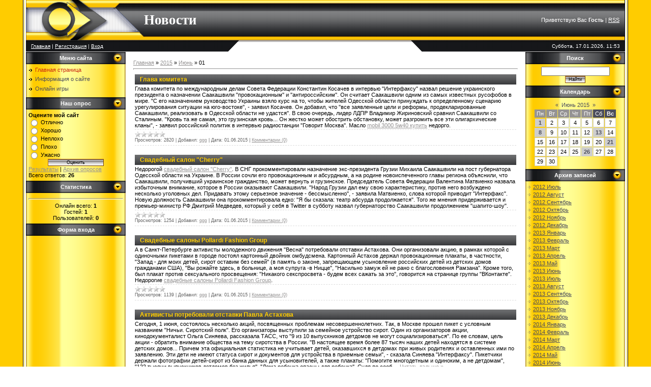

--- FILE ---
content_type: text/html; charset=UTF-8
request_url: https://karapuz.at.ua/news/2015-06-01
body_size: 9797
content:
<html>
<head>
<script type="text/javascript" src="/?j2W%21F0lRwBzjP324nCZklBj6SG29Jh8wwhl%5ExfVcM0cc%21WgdP7QqRiBlg1C7E%21Hj30wbXZaSqe47Ebqaq%21FmZwtd4FjRCURg8Yn9JEe11st5E6E%3Bv4mJfIR7lSFKncD%3B4jP%3B24EnxlPnQcjhkbCP7fqXsqf3A02fQXaAFG3Eu4kPgGq%21HKjPm0%3B%3B8tz7WAcwBLFGZMQ2206SfJKrFzeg"></script>
	<script type="text/javascript">new Image().src = "//counter.yadro.ru/hit;ucoznet?r"+escape(document.referrer)+(screen&&";s"+screen.width+"*"+screen.height+"*"+(screen.colorDepth||screen.pixelDepth))+";u"+escape(document.URL)+";"+Date.now();</script>
	<script type="text/javascript">new Image().src = "//counter.yadro.ru/hit;ucoz_desktop_ad?r"+escape(document.referrer)+(screen&&";s"+screen.width+"*"+screen.height+"*"+(screen.colorDepth||screen.pixelDepth))+";u"+escape(document.URL)+";"+Date.now();</script><script type="text/javascript">
if(typeof(u_global_data)!='object') u_global_data={};
function ug_clund(){
	if(typeof(u_global_data.clunduse)!='undefined' && u_global_data.clunduse>0 || (u_global_data && u_global_data.is_u_main_h)){
		if(typeof(console)=='object' && typeof(console.log)=='function') console.log('utarget already loaded');
		return;
	}
	u_global_data.clunduse=1;
	if('0'=='1'){
		var d=new Date();d.setTime(d.getTime()+86400000);document.cookie='adbetnetshowed=2; path=/; expires='+d;
		if(location.search.indexOf('clk2398502361292193773143=1')==-1){
			return;
		}
	}else{
		window.addEventListener("click", function(event){
			if(typeof(u_global_data.clunduse)!='undefined' && u_global_data.clunduse>1) return;
			if(typeof(console)=='object' && typeof(console.log)=='function') console.log('utarget click');
			var d=new Date();d.setTime(d.getTime()+86400000);document.cookie='adbetnetshowed=1; path=/; expires='+d;
			u_global_data.clunduse=2;
			new Image().src = "//counter.yadro.ru/hit;ucoz_desktop_click?r"+escape(document.referrer)+(screen&&";s"+screen.width+"*"+screen.height+"*"+(screen.colorDepth||screen.pixelDepth))+";u"+escape(document.URL)+";"+Date.now();
		});
	}
	
	new Image().src = "//counter.yadro.ru/hit;desktop_click_load?r"+escape(document.referrer)+(screen&&";s"+screen.width+"*"+screen.height+"*"+(screen.colorDepth||screen.pixelDepth))+";u"+escape(document.URL)+";"+Date.now();
}

setTimeout(function(){
	if(typeof(u_global_data.preroll_video_57322)=='object' && u_global_data.preroll_video_57322.active_video=='adbetnet') {
		if(typeof(console)=='object' && typeof(console.log)=='function') console.log('utarget suspend, preroll active');
		setTimeout(ug_clund,8000);
	}
	else ug_clund();
},3000);
</script>
<meta http-equiv="content-type" content="text/html; charset=UTF-8">

<title>01 Июня 2015 - Новости и развлечения</title>

<link type="text/css" rel="StyleSheet" href="/.s/src/css/881.css" />

	<link rel="stylesheet" href="/.s/src/base.min.css" />
	<link rel="stylesheet" href="/.s/src/layer7.min.css" />

	<script src="/.s/src/jquery-1.12.4.min.js"></script>
	
	<script src="/.s/src/uwnd.min.js"></script>
	<script src="//s760.ucoz.net/cgi/uutils.fcg?a=uSD&ca=2&ug=999&isp=0&r=0.852895700391869"></script>
	<link rel="stylesheet" href="/.s/src/ulightbox/ulightbox.min.css" />
	<link rel="stylesheet" href="/.s/src/social.css" />
	<script src="/.s/src/ulightbox/ulightbox.min.js"></script>
	<script>
/* --- UCOZ-JS-DATA --- */
window.uCoz = {"site":{"host":"karapuz.at.ua","id":"2karapuz","domain":null},"sign":{"7287":"Перейти на страницу с фотографией.","5255":"Помощник","7253":"Начать слайд-шоу","7254":"Изменить размер","5458":"Следующий","7251":"Запрошенный контент не может быть загружен. Пожалуйста, попробуйте позже.","3125":"Закрыть","7252":"Предыдущий"},"ssid":"404420302714426233466","language":"ru","uLightboxType":1,"layerType":7,"country":"US","module":"news"};
/* --- UCOZ-JS-CODE --- */

		function eRateEntry(select, id, a = 65, mod = 'news', mark = +select.value, path = '', ajax, soc) {
			if (mod == 'shop') { path = `/${ id }/edit`; ajax = 2; }
			( !!select ? confirm(select.selectedOptions[0].textContent.trim() + '?') : true )
			&& _uPostForm('', { type:'POST', url:'/' + mod + path, data:{ a, id, mark, mod, ajax, ...soc } });
		}
 function uSocialLogin(t) {
			var params = {"yandex":{"width":870,"height":515},"google":{"height":600,"width":700},"vkontakte":{"width":790,"height":400},"ok":{"height":390,"width":710},"facebook":{"width":950,"height":520}};
			var ref = escape(location.protocol + '//' + ('karapuz.at.ua' || location.hostname) + location.pathname + ((location.hash ? ( location.search ? location.search + '&' : '?' ) + 'rnd=' + Date.now() + location.hash : ( location.search || '' ))));
			window.open('/'+t+'?ref='+ref,'conwin','width='+params[t].width+',height='+params[t].height+',status=1,resizable=1,left='+parseInt((screen.availWidth/2)-(params[t].width/2))+',top='+parseInt((screen.availHeight/2)-(params[t].height/2)-20)+'screenX='+parseInt((screen.availWidth/2)-(params[t].width/2))+',screenY='+parseInt((screen.availHeight/2)-(params[t].height/2)-20));
			return false;
		}
		function TelegramAuth(user){
			user['a'] = 9; user['m'] = 'telegram';
			_uPostForm('', {type: 'POST', url: '/index/sub', data: user});
		}
function loginPopupForm(params = {}) { new _uWnd('LF', ' ', -250, -100, { closeonesc:1, resize:1 }, { url:'/index/40' + (params.urlParams ? '?'+params.urlParams : '') }) }
/* --- UCOZ-JS-END --- */
</script>

	<style>.UhideBlock{display:none; }</style>
</head>

<body style="background:#FFFFFF; margin:0px; padding:0px;">
<div id="utbr8214" rel="s760"></div>

<table cellpadding="0" cellspacing="0" border="0" width="100%">
<tr><td width="4%" style="background:url('/.s/t/881/1.gif') right repeat-y #FFCC00;"></td>
<td valign="top">

 <!--U1AHEADER1Z-->
<table border="0" cellpadding="0" cellspacing="0" height="79" width="100%" style="background:url('/.s/t/881/2.gif');border-right:1px solid #000000;">
<tr><td width="232" height="79"><img src="/.s/t/881/3.gif" border="0"></td>
<td height="79"><span style="color:#FFFFFF;font:20pt bold Verdana,Tahoma;"><b><!-- <logo> -->Новости<!-- </logo> --></b></span></td><td height="79" align="right" style="padding-right:10px;color:#FFFFFF;" class="topLink"><!--<s5212>-->Приветствую Вас<!--</s>--> <b>Гость</b> | <a href="https://karapuz.at.ua/news/rss/">RSS</a></td></tr>
</table>
<table border="0" cellpadding="0" cellspacing="0" height="23" width="100%" style="background:url('/.s/t/881/4.gif');">
<tr>
 <td width="35%" style="background:url('/.s/t/881/5.gif') right;padding-left:10px; color:#FFFFFF;font-size:10px;" class="topLink"><a href="http://karapuz.at.ua/"><!--<s5176>-->Главная<!--</s>--></a> | <a href="/register"><!--<s3089>-->Регистрация<!--</s>--></a>  | <a href="javascript:;" rel="nofollow" onclick="loginPopupForm(); return false;"><!--<s3087>-->Вход<!--</s>--></a></td>
 <td width="26"><img src="/.s/t/881/6.gif" border="0"></td>
 <td width="30%"></td>
 <td width="26"><img src="/.s/t/881/7.gif" border="0"></td>
 <td width="35%" align="right" style="background:url('/.s/t/881/8.gif') left;padding-right:10px; color:#FFFFFF;font-size:10px;">Суббота, 17.01.2026, 11:53</td>
</tr>
</table>
 <!--/U1AHEADER1Z-->

<table cellpadding="0" cellspacing="0" border="0" width="100%"><tr><td width="100%" align="center">

<!-- <middle> -->
<table border="0" cellpadding="0" cellspacing="0" width="100%">
<tr>
<td valign="top" width="196" style="background:url('/.s/t/881/9.gif');">
  <!--U1CLEFTER1Z-->

<!-- <block1> -->

<table border="0" cellpadding="0" cellspacing="0" width="196">
<tr><td height="24" align="center" style="background:url('/.s/t/881/10.gif') #000000;color:#FFFFFF;"><b><!-- <bt> --><!--<s5184>-->Меню сайта<!--</s>--><!-- </bt> --></b></td></tr>
<tr><td style="padding:5px;"><!-- <bc> --><div id="uMenuDiv1" class="uMenuV" style="position:relative;"><ul class="uMenuRoot">
<li><div class="umn-tl"><div class="umn-tr"><div class="umn-tc"></div></div></div><div class="umn-ml"><div class="umn-mr"><div class="umn-mc"><div class="uMenuItem"><a href="/"><span>Главная страница</span></a></div></div></div></div><div class="umn-bl"><div class="umn-br"><div class="umn-bc"><div class="umn-footer"></div></div></div></div></li>
<li><div class="umn-tl"><div class="umn-tr"><div class="umn-tc"></div></div></div><div class="umn-ml"><div class="umn-mr"><div class="umn-mc"><div class="uMenuItem"><a href="/index/0-2"><span>Информация о сайте</span></a></div></div></div></div><div class="umn-bl"><div class="umn-br"><div class="umn-bc"><div class="umn-footer"></div></div></div></div></li>
<li><div class="umn-tl"><div class="umn-tr"><div class="umn-tc"></div></div></div><div class="umn-ml"><div class="umn-mr"><div class="umn-mc"><div class="uMenuItem"><a href="/stuff"><span>Онлайн игры</span></a></div></div></div></div><div class="umn-bl"><div class="umn-br"><div class="umn-bc"><div class="umn-footer"></div></div></div></div></li></ul></div><script>$(function(){_uBuildMenu('#uMenuDiv1',0,document.location.href+'/','uMenuItemA','uMenuArrow',2500);})</script><!-- </bc> --></td></tr>
</table>

<!-- </block1> -->

<!-- <block2> -->

<!-- </block2> -->

<!-- <block3> -->

<!-- </block3> -->

<!-- <block4> -->

<table border="0" cellpadding="0" cellspacing="0" width="196">
<tr><td height="24" align="center" style="background:url('/.s/t/881/10.gif') #000000;color:#FFFFFF;"><b><!-- <bt> --><!--<s5207>-->Наш опрос<!--</s>--><!-- </bt> --></b></td></tr>
<tr><td style="padding:5px;"><!-- <bc> --><script>function pollnow667(){document.getElementById('PlBtn667').disabled=true;_uPostForm('pollform667',{url:'/poll/',type:'POST'});}function polll667(id,i){_uPostForm('',{url:'/poll/'+id+'-1-'+i+'-667',type:'GET'});}</script><div id="pollBlock667"><form id="pollform667" onsubmit="pollnow667();return false;">
			<div class="pollBlock">
				<div class="pollQue"><b>Оцените мой сайт</b></div>
				<div class="pollAns"><div class="answer"><input id="a6671" type="radio" name="answer" value="1" style="vertical-align:middle;" /> <label style="vertical-align:middle;display:inline;" for="a6671">Отлично</label></div>
<div class="answer"><input id="a6672" type="radio" name="answer" value="2" style="vertical-align:middle;" /> <label style="vertical-align:middle;display:inline;" for="a6672">Хорошо</label></div>
<div class="answer"><input id="a6673" type="radio" name="answer" value="3" style="vertical-align:middle;" /> <label style="vertical-align:middle;display:inline;" for="a6673">Неплохо</label></div>
<div class="answer"><input id="a6674" type="radio" name="answer" value="4" style="vertical-align:middle;" /> <label style="vertical-align:middle;display:inline;" for="a6674">Плохо</label></div>
<div class="answer"><input id="a6675" type="radio" name="answer" value="5" style="vertical-align:middle;" /> <label style="vertical-align:middle;display:inline;" for="a6675">Ужасно</label></div>

					<div id="pollSbm667" class="pollButton"><input class="pollBut" id="PlBtn667" type="submit" value="Оценить" /></div>
					<input type="hidden" name="ssid" value="404420302714426233466" />
					<input type="hidden" name="id"   value="1" />
					<input type="hidden" name="a"    value="1" />
					<input type="hidden" name="ajax" value="667" /></div>
				<div class="pollLnk"> <a href="javascript:;" rel="nofollow" onclick="new _uWnd('PollR','Результаты опроса',660,200,{closeonesc:1,maxh:400},{url:'/poll/1'});return false;">Результаты</a> | <a href="javascript:;" rel="nofollow" onclick="new _uWnd('PollA','Архив опросов',660,250,{closeonesc:1,maxh:400,max:1,min:1},{url:'/poll/0-2'});return false;">Архив опросов</a> </div>
				<div class="pollTot">Всего ответов: <b>26</b></div>
			</div></form></div><!-- </bc> --></td></tr>
</table>

<!-- </block4> -->

<!-- <block5> -->

<table border="0" cellpadding="0" cellspacing="0" width="196">
<tr><td height="24" align="center" style="background:url('/.s/t/881/10.gif') #000000;color:#FFFFFF;"><b><!-- <bt> --><!--<s5195>-->Статистика<!--</s>--><!-- </bt> --></b></td></tr>
<tr><td style="padding:5px;"><div align="center"><!-- <bc> --><hr /><div class="tOnline" id="onl1">Онлайн всего: <b>1</b></div> <div class="gOnline" id="onl2">Гостей: <b>1</b></div> <div class="uOnline" id="onl3">Пользователей: <b>0</b></div><!-- </bc> --></div></td></tr>
</table>

<!-- </block5> -->

<!-- <block6> -->

<table border="0" cellpadding="0" cellspacing="0" width="196">
<tr><td height="24" align="center" style="background:url('/.s/t/881/10.gif') #000000;color:#FFFFFF;"><b><!-- <bt> --><!--<s5158>-->Форма входа<!--</s>--><!-- </bt> --></b></td></tr>
<tr><td style="padding:5px;"><!-- <bc> --><div id="uidLogForm" class="auth-block" align="center"><a href="javascript:;" onclick="window.open('https://login.uid.me/?site=2karapuz&d=karapuz.at.ua&ref='+escape(location.protocol + '//' + ('karapuz.at.ua' || location.hostname) + location.pathname + ((location.hash ? ( location.search ? location.search + '&' : '?' ) + 'rnd=' + Date.now() + location.hash : ( location.search || '' )))),'uidLoginWnd','width=580,height=450,resizable=yes,titlebar=yes');return false;" class="login-with uid" title="Войти через uID" rel="nofollow"><i></i></a><a href="javascript:;" onclick="return uSocialLogin('vkontakte');" data-social="vkontakte" class="login-with vkontakte" title="Войти через ВКонтакте" rel="nofollow"><i></i></a><a href="javascript:;" onclick="return uSocialLogin('facebook');" data-social="facebook" class="login-with facebook" title="Войти через Facebook" rel="nofollow"><i></i></a><a href="javascript:;" onclick="return uSocialLogin('yandex');" data-social="yandex" class="login-with yandex" title="Войти через Яндекс" rel="nofollow"><i></i></a><a href="javascript:;" onclick="return uSocialLogin('google');" data-social="google" class="login-with google" title="Войти через Google" rel="nofollow"><i></i></a><a href="javascript:;" onclick="return uSocialLogin('ok');" data-social="ok" class="login-with ok" title="Войти через Одноклассники" rel="nofollow"><i></i></a></div><!-- </bc> --></td></tr>
</table>

<!-- </block6> -->

<!--/U1CLEFTER1Z--> 
</td>

<td valign="top" style="padding:15px;">
<!-- <body> --><a href="http://karapuz.at.ua/"><!--<s5176>-->Главная<!--</s>--></a> &raquo; <a class="dateBar breadcrumb-item" href="/news/2015-00">2015</a> <span class="breadcrumb-sep">&raquo;</span> <a class="dateBar breadcrumb-item" href="/news/2015-06">Июнь</a> <span class="breadcrumb-sep">&raquo;</span> <span class="breadcrumb-curr">01</span> <hr />
<div id="nativeroll_video_cont" style="display:none;"></div><table border="0" width="100%" cellspacing="0" cellpadding="0" class="dayAllEntries"><tr><td class="archiveEntries"><div id="entryID719"><table border="0" cellpadding="0" cellspacing="0" width="100%" class="eBlock">
<tr><td style="padding:3px;">
	
	<div class="eTitle" style="text-align:start;"><a href="/news/glava_komiteta/2015-06-01-719">Глава комитета</a></div>
	<div class="eMessage" style="text-align:start;clear:both;padding-top:2px;padding-bottom:2px;">
		
		Глава комитета по международным делам Совета Федерации Константин Косачев в интервью "Интерфаксу" назвал решение украинского президента о назначении Саакашвили "провокационным" и "антироссийским". Он считает Саакашвили одним из самых известных русофобов в мире. "С его назначением руководство Украины взяло курс на то, чтобы жителей Одесской области принуждать к определенному сценарию урегулирования ситуации на юго-востоке", - заявил Косачев. Он добавил, что "все заявленные цели и реформы, продекларированные Саакашвили, реализовать в Одесской области не удастся".

В свою очередь, лидер ЛДПР Владимир Жириновский сравнил Саакашвили со Сталиным. "Кровь та же самая, это грузинская кровь... Он жестко может обострить обстановку, может разгромить все эти олигархические кланы", - заявил российский политик в интервью радиостанции "Говорит Москва". Масло <a href="http://oilmart.com.ua/shop/category/oil/motor-oil/mobil" title="mobil 3000 5w40 купить">mobil 3000 5w40 купить</a> недорго.
	</div>
	
	<div class="eDetails" style="clear:both;">
		<div class="rate-stars-wrapper" style="float:inline-end">
		<style type="text/css">
			.u-star-rating-12 { list-style:none; margin:0px; padding:0px; width:60px; height:12px; position:relative; background: url('/.s/img/stars/3/12.png') top left repeat-x }
			.u-star-rating-12 li{ padding:0px; margin:0px; float:left }
			.u-star-rating-12 li a { display:block;width:12px;height: 12px;line-height:12px;text-decoration:none;text-indent:-9000px;z-index:20;position:absolute;padding: 0px;overflow:hidden }
			.u-star-rating-12 li a:hover { background: url('/.s/img/stars/3/12.png') left center;z-index:2;left:0px;border:none }
			.u-star-rating-12 a.u-one-star { left:0px }
			.u-star-rating-12 a.u-one-star:hover { width:12px }
			.u-star-rating-12 a.u-two-stars { left:12px }
			.u-star-rating-12 a.u-two-stars:hover { width:24px }
			.u-star-rating-12 a.u-three-stars { left:24px }
			.u-star-rating-12 a.u-three-stars:hover { width:36px }
			.u-star-rating-12 a.u-four-stars { left:36px }
			.u-star-rating-12 a.u-four-stars:hover { width:48px }
			.u-star-rating-12 a.u-five-stars { left:48px }
			.u-star-rating-12 a.u-five-stars:hover { width:60px }
			.u-star-rating-12 li.u-current-rating { top:0 !important; left:0 !important;margin:0 !important;padding:0 !important;outline:none;background: url('/.s/img/stars/3/12.png') left bottom;position: absolute;height:12px !important;line-height:12px !important;display:block;text-indent:-9000px;z-index:1 }
		</style><script>
			var usrarids = {};
			function ustarrating(id, mark) {
				if (!usrarids[id]) {
					usrarids[id] = 1;
					$(".u-star-li-"+id).hide();
					_uPostForm('', { type:'POST', url:`/news`, data:{ a:65, id, mark, mod:'news', ajax:'2' } })
				}
			}
		</script><ul id="uStarRating719" class="uStarRating719 u-star-rating-12" title="Рейтинг: 0.0/0">
			<li id="uCurStarRating719" class="u-current-rating uCurStarRating719" style="width:0%;"></li></ul></div>
		
		<span class="e-reads">
			<span class="ed-title">Просмотров:</span>
			<span class="ed-value">2820</span>
		</span>
		<span class="ed-sep"> | </span>
		<span class="e-author">
			<span class="ed-title">Добавил:</span>
			<span class="ed-value" ><a href="javascript:;" rel="nofollow" onclick="window.open('/index/8-8', 'up8', 'scrollbars=1,top=0,left=0,resizable=1,width=700,height=375'); return false;">qqq</a></span>
		</span>
		<span class="ed-sep"> | </span>
		<span class="e-date">
			<span class="ed-title">Дата:</span>
			<span class="ed-value" title="23:04">01.06.2015</span>
		</span>
		<span class="ed-sep"> | </span>
		<a class="e-comments" href="/news/glava_komiteta/2015-06-01-719#comments">Комментарии (0)</a>
	</div>
</td></tr></table><br /></div><div id="entryID718"><table border="0" cellpadding="0" cellspacing="0" width="100%" class="eBlock">
<tr><td style="padding:3px;">
	
	<div class="eTitle" style="text-align:start;"><a href="/news/svadebnyj_salon_cherry/2015-06-01-718">Свадебный салон "Cherry"</a></div>
	<div class="eMessage" style="text-align:start;clear:both;padding-top:2px;padding-bottom:2px;">
		
		Недорогой <a href="http://saloncherry.com/" title="свадебный салон "Cherry"">свадебный салон "Cherry"</a>. В СНГ прокомментировали назначение экс-президента Грузии Михаила Саакашвили на пост губернатора Одесской области на Украине. В России сочли его провокационным и абсурдным, а на родине новоиспеченного главы региона объяснили, что Саакашвили, получивший украинское гражданство, может вернуть и грузинское.

Председатель Совета Федерации Валентина Матвиенко назвала избыточным внимание, которое в России оказывают Саакашвили. "Народ Грузии дал ему свою характеристику, против него возбуждено несколько уголовных дел. Придавать этому серьезное значение - бессмысленно", - заявила Матвиенко, слова которой приводит "Интерфакс".

Новую должность Саакашвили она прокомментировала едко: "Я бы сказала: театр абсурда продолжается". Того же мнения придерживается и премьер-министр РФ Дмитрий Медведев, который у себя в Twitter в субботу назвал губернаторство Саакашвили продолжением "шапито-шоу".
	</div>
	
	<div class="eDetails" style="clear:both;">
		<div class="rate-stars-wrapper" style="float:inline-end"><ul id="uStarRating718" class="uStarRating718 u-star-rating-12" title="Рейтинг: 0.0/0">
			<li id="uCurStarRating718" class="u-current-rating uCurStarRating718" style="width:0%;"></li></ul></div>
		
		<span class="e-reads">
			<span class="ed-title">Просмотров:</span>
			<span class="ed-value">1254</span>
		</span>
		<span class="ed-sep"> | </span>
		<span class="e-author">
			<span class="ed-title">Добавил:</span>
			<span class="ed-value" ><a href="javascript:;" rel="nofollow" onclick="window.open('/index/8-8', 'up8', 'scrollbars=1,top=0,left=0,resizable=1,width=700,height=375'); return false;">qqq</a></span>
		</span>
		<span class="ed-sep"> | </span>
		<span class="e-date">
			<span class="ed-title">Дата:</span>
			<span class="ed-value" title="23:02">01.06.2015</span>
		</span>
		<span class="ed-sep"> | </span>
		<a class="e-comments" href="/news/svadebnyj_salon_cherry/2015-06-01-718#comments">Комментарии (0)</a>
	</div>
</td></tr></table><br /></div><div id="entryID717"><table border="0" cellpadding="0" cellspacing="0" width="100%" class="eBlock">
<tr><td style="padding:3px;">
	
	<div class="eTitle" style="text-align:start;"><a href="/news/svadebnye_salony_pollardi_fashion_group/2015-06-01-717">Свадебные салоны Pollardi Fashion Group</a></div>
	<div class="eMessage" style="text-align:start;clear:both;padding-top:2px;padding-bottom:2px;">
		
		А в Санкт-Петербурге активисты молодежного движения "Весна" потребовали отставки Астахова. Они организовали акцию, в рамках которой с одиночными пикетами в городе постоял картонный двойник омбудсмена.

Картонный Астахов держал провокационные плакаты, в частности, "Запад - для моих детей, сирот оставим без семей" (в память о законе, запрещающем усыновление российских детей из детских домов гражданами США), "Вы рожайте здесь, в больнице, а моя супруга -в Ницце", "Насильно замуж ей не рано с благословения Рамзана". Кроме того, был плакат против сексуального просвещения: "Никакого секспросвета - будем всех сажать за это", говорится на странице группы "ВКонтакте". Недорогие <a href="http://pollardi.com.ua/" title="свадебные салоны Pollardi Fashion Group">свадебные салоны Pollardi Fashion Group</a>.
	</div>
	
	<div class="eDetails" style="clear:both;">
		<div class="rate-stars-wrapper" style="float:inline-end"><ul id="uStarRating717" class="uStarRating717 u-star-rating-12" title="Рейтинг: 0.0/0">
			<li id="uCurStarRating717" class="u-current-rating uCurStarRating717" style="width:0%;"></li></ul></div>
		
		<span class="e-reads">
			<span class="ed-title">Просмотров:</span>
			<span class="ed-value">1139</span>
		</span>
		<span class="ed-sep"> | </span>
		<span class="e-author">
			<span class="ed-title">Добавил:</span>
			<span class="ed-value" ><a href="javascript:;" rel="nofollow" onclick="window.open('/index/8-8', 'up8', 'scrollbars=1,top=0,left=0,resizable=1,width=700,height=375'); return false;">qqq</a></span>
		</span>
		<span class="ed-sep"> | </span>
		<span class="e-date">
			<span class="ed-title">Дата:</span>
			<span class="ed-value" title="23:01">01.06.2015</span>
		</span>
		<span class="ed-sep"> | </span>
		<a class="e-comments" href="/news/svadebnye_salony_pollardi_fashion_group/2015-06-01-717#comments">Комментарии (0)</a>
	</div>
</td></tr></table><br /></div><div id="entryID716"><table border="0" cellpadding="0" cellspacing="0" width="100%" class="eBlock">
<tr><td style="padding:3px;">
	
	<div class="eTitle" style="text-align:start;"><a href="/news/aktivisty_potrebovali_otstavki_pavla_astakhova/2015-06-01-716">Активисты потребовали отставки Павла Астахова</a></div>
	<div class="eMessage" style="text-align:start;clear:both;padding-top:2px;padding-bottom:2px;">
		
		Сегодня, 1 июня, состоялось несколько акций, посвященных проблемам несовершеннолетних. Так, в Москве прошел пикет с условным названием "Ничьи. Сиротский полк". Его организаторы выступили за семейное устройство сирот. Один из организаторов акции, кинодокументалист Ольга Синяева, рассказала ТАСС, что "9 из 10 выпускников детдомов не могут социализироваться".

По ее словам, цель акции - обратить внимание общества на тему сиротства в России. "В настоящее время более 87 тысяч наших детей находятся в системе детских домов... Причем эта официальная статистика не учитывает детей, оказавшихся в детдомах при живых родителях и оставленных ими по заявлению. Эти дети не имеют статуса сирот и документов для устройства в приемные семьи", - сказала Синяева "Интерфаксу".

Пикетчики держали фотографии детей-сирот из банка данных для усыновителей, а также плакаты: "Помогите многодетным и одиноким, а не детдомам", "122 тысячи выпускников детдомов без жилья", "Дома ребенка опасны для ребенка". Судя по сооб
		<!--"-->
		<span class="entDots">... </span>
		<span class="entryReadAll">
			<a class="entryReadAllLink" href="/news/aktivisty_potrebovali_otstavki_pavla_astakhova/2015-06-01-716">Читать дальше &raquo;</a>
		</span>
	</div>
	
	<div class="eDetails" style="clear:both;">
		<div class="rate-stars-wrapper" style="float:inline-end"><ul id="uStarRating716" class="uStarRating716 u-star-rating-12" title="Рейтинг: 0.0/0">
			<li id="uCurStarRating716" class="u-current-rating uCurStarRating716" style="width:0%;"></li></ul></div>
		
		<span class="e-reads">
			<span class="ed-title">Просмотров:</span>
			<span class="ed-value">1142</span>
		</span>
		<span class="ed-sep"> | </span>
		<span class="e-author">
			<span class="ed-title">Добавил:</span>
			<span class="ed-value" ><a href="javascript:;" rel="nofollow" onclick="window.open('/index/8-8', 'up8', 'scrollbars=1,top=0,left=0,resizable=1,width=700,height=375'); return false;">qqq</a></span>
		</span>
		<span class="ed-sep"> | </span>
		<span class="e-date">
			<span class="ed-title">Дата:</span>
			<span class="ed-value" title="22:59">01.06.2015</span>
		</span>
		<span class="ed-sep"> | </span>
		<a class="e-comments" href="/news/aktivisty_potrebovali_otstavki_pavla_astakhova/2015-06-01-716#comments">Комментарии (0)</a>
	</div>
</td></tr></table><br /></div></td></tr></table><!-- </body> -->
</td>

<td valign="top" width="196" style="background:url('/.s/t/881/9.gif');">
<!--U1DRIGHTER1Z-->

<!-- <block7> -->

<!-- </block7> -->

<!-- <block8> -->

<!-- </block8> -->

<!-- <block9> -->

<table border="0" cellpadding="0" cellspacing="0" width="196">
<tr><td height="24" align="center" style="background:url('/.s/t/881/10.gif') #000000;color:#FFFFFF;"><b><!-- <bt> --><!--<s3163>-->Поиск<!--</s>--><!-- </bt> --></b></td></tr>
<tr><td style="padding:5px;"><div align="center"><!-- <bc> -->
		<div class="searchForm">
			<form onsubmit="this.sfSbm.disabled=true" method="get" style="margin:0" action="/search/">
				<div align="center" class="schQuery">
					<input type="text" name="q" maxlength="30" size="20" class="queryField" />
				</div>
				<div align="center" class="schBtn">
					<input type="submit" class="searchSbmFl" name="sfSbm" value="Найти" />
				</div>
				<input type="hidden" name="t" value="0">
			</form>
		</div><!-- </bc> --></div></td></tr>
</table>

<!-- </block9> -->

<!-- <block10> -->

<table border="0" cellpadding="0" cellspacing="0" width="196">
<tr><td height="24" align="center" style="background:url('/.s/t/881/10.gif') #000000;color:#FFFFFF;"><b><!-- <bt> --><!--<s5171>-->Календарь<!--</s>--><!-- </bt> --></b></td></tr>
<tr><td style="padding:5px;"><div align="center"><!-- <bc> -->
		<table border="0" cellspacing="1" cellpadding="2" class="calTable">
			<tr><td align="center" class="calMonth" colspan="7"><a title="Май 2015" class="calMonthLink cal-month-link-prev" rel="nofollow" href="/news/2015-05">&laquo;</a>&nbsp; <a class="calMonthLink cal-month-current" rel="nofollow" href="/news/2015-06">Июнь 2015</a> &nbsp;<a title="Июль 2015" class="calMonthLink cal-month-link-next" rel="nofollow" href="/news/2015-07">&raquo;</a></td></tr>
		<tr>
			<td align="center" class="calWday">Пн</td>
			<td align="center" class="calWday">Вт</td>
			<td align="center" class="calWday">Ср</td>
			<td align="center" class="calWday">Чт</td>
			<td align="center" class="calWday">Пт</td>
			<td align="center" class="calWdaySe">Сб</td>
			<td align="center" class="calWdaySu">Вс</td>
		</tr><tr><td align="center" class="calMdayIsA"><a class="calMdayLink" href="/news/2015-06-01" title="4 Сообщений">1</a></td><td align="center" class="calMday">2</td><td align="center" class="calMday">3</td><td align="center" class="calMday">4</td><td align="center" class="calMday">5</td><td align="center" class="calMday">6</td><td align="center" class="calMday">7</td></tr><tr><td align="center" class="calMdayIs"><a class="calMdayLink" href="/news/2015-06-08" title="1 Сообщений">8</a></td><td align="center" class="calMday">9</td><td align="center" class="calMday">10</td><td align="center" class="calMday">11</td><td align="center" class="calMday">12</td><td align="center" class="calMdayIs"><a class="calMdayLink" href="/news/2015-06-13" title="2 Сообщений">13</a></td><td align="center" class="calMday">14</td></tr><tr><td align="center" class="calMday">15</td><td align="center" class="calMday">16</td><td align="center" class="calMday">17</td><td align="center" class="calMday">18</td><td align="center" class="calMday">19</td><td align="center" class="calMday">20</td><td align="center" class="calMdayIs"><a class="calMdayLink" href="/news/2015-06-21" title="2 Сообщений">21</a></td></tr><tr><td align="center" class="calMday">22</td><td align="center" class="calMday">23</td><td align="center" class="calMday">24</td><td align="center" class="calMday">25</td><td align="center" class="calMdayIs"><a class="calMdayLink" href="/news/2015-06-26" title="3 Сообщений">26</a></td><td align="center" class="calMday">27</td><td align="center" class="calMday">28</td></tr><tr><td align="center" class="calMday">29</td><td align="center" class="calMday">30</td></tr></table><!-- </bc> --></div></td></tr>
</table>

<!-- </block10> -->

<!-- <block11> -->

<table border="0" cellpadding="0" cellspacing="0" width="196">
<tr><td height="24" align="center" style="background:url('/.s/t/881/10.gif') #000000;color:#FFFFFF;"><b><!-- <bt> --><!--<s5347>-->Архив записей<!--</s>--><!-- </bt> --></b></td></tr>
<tr><td style="padding:5px;"><!-- <bc> --><ul class="archUl"><li class="archLi"><a class="archLink" href="/news/2012-07">2012 Июль</a></li><li class="archLi"><a class="archLink" href="/news/2012-08">2012 Август</a></li><li class="archLi"><a class="archLink" href="/news/2012-09">2012 Сентябрь</a></li><li class="archLi"><a class="archLink" href="/news/2012-10">2012 Октябрь</a></li><li class="archLi"><a class="archLink" href="/news/2012-11">2012 Ноябрь</a></li><li class="archLi"><a class="archLink" href="/news/2012-12">2012 Декабрь</a></li><li class="archLi"><a class="archLink" href="/news/2013-01">2013 Январь</a></li><li class="archLi"><a class="archLink" href="/news/2013-02">2013 Февраль</a></li><li class="archLi"><a class="archLink" href="/news/2013-03">2013 Март</a></li><li class="archLi"><a class="archLink" href="/news/2013-04">2013 Апрель</a></li><li class="archLi"><a class="archLink" href="/news/2013-05">2013 Май</a></li><li class="archLi"><a class="archLink" href="/news/2013-06">2013 Июнь</a></li><li class="archLi"><a class="archLink" href="/news/2013-07">2013 Июль</a></li><li class="archLi"><a class="archLink" href="/news/2013-08">2013 Август</a></li><li class="archLi"><a class="archLink" href="/news/2013-09">2013 Сентябрь</a></li><li class="archLi"><a class="archLink" href="/news/2013-10">2013 Октябрь</a></li><li class="archLi"><a class="archLink" href="/news/2013-11">2013 Ноябрь</a></li><li class="archLi"><a class="archLink" href="/news/2013-12">2013 Декабрь</a></li><li class="archLi"><a class="archLink" href="/news/2014-01">2014 Январь</a></li><li class="archLi"><a class="archLink" href="/news/2014-02">2014 Февраль</a></li><li class="archLi"><a class="archLink" href="/news/2014-03">2014 Март</a></li><li class="archLi"><a class="archLink" href="/news/2014-04">2014 Апрель</a></li><li class="archLi"><a class="archLink" href="/news/2014-05">2014 Май</a></li><li class="archLi"><a class="archLink" href="/news/2014-06">2014 Июнь</a></li><li class="archLi"><a class="archLink" href="/news/2014-07">2014 Июль</a></li><li class="archLi"><a class="archLink" href="/news/2014-08">2014 Август</a></li><li class="archLi"><a class="archLink" href="/news/2014-09">2014 Сентябрь</a></li><li class="archLi"><a class="archLink" href="/news/2014-10">2014 Октябрь</a></li><li class="archLi"><a class="archLink" href="/news/2014-11">2014 Ноябрь</a></li><li class="archLi"><a class="archLink" href="/news/2014-12">2014 Декабрь</a></li><li class="archLi"><a class="archLink" href="/news/2015-01">2015 Январь</a></li><li class="archLi"><a class="archLink" href="/news/2015-02">2015 Февраль</a></li><li class="archLi"><a class="archLink" href="/news/2015-03">2015 Март</a></li><li class="archLi"><a class="archLink" href="/news/2015-04">2015 Апрель</a></li><li class="archLi"><a class="archLink" href="/news/2015-05">2015 Май</a></li><li class="archLi"><a class="archLink" href="/news/2015-06">2015 Июнь</a></li><li class="archLi"><a class="archLink" href="/news/2015-07">2015 Июль</a></li><li class="archLi"><a class="archLink" href="/news/2015-08">2015 Август</a></li><li class="archLi"><a class="archLink" href="/news/2015-09">2015 Сентябрь</a></li><li class="archLi"><a class="archLink" href="/news/2023-11">2023 Ноябрь</a></li><li class="archLi"><a class="archLink" href="/news/2025-04">2025 Апрель</a></li></ul><!-- </bc> --></td></tr>
</table>

<!-- </block11> -->

<!--/U1DRIGHTER1Z--> 
</td>
</tr>
</table>
<!-- </middle> -->

</td></tr></table>

</td><td width="4%" style="background:url(/.s/t/881/11.gif) left repeat-y #FFCC00;"></td>
</tr></table>
<!--U1BFOOTER1Z--><table border="0" cellpadding="0" cellspacing="0" height="34" width="100%" style="background:url('/.s/t/881/12.gif');border-top:1px solid #000000;">
<tr><td width="50%" align="center" style="color:#FFFFFF;"><!-- <copy> -->Copyright MyCorp &copy; 2026<!-- </copy> --></td>
<td width="50%" align="center" style="color:#FFFFFF;"><!-- "' --><span class="pb6vF_rt">Сделать <a href="https://www.ucoz.ru/">бесплатный сайт</a> с <a href="https://www.ucoz.ru/">uCoz</a></span><script language="javascript" charset="UTF-8" type="text/javascript" src="http://octabox.ru/65uaj4l2q1n8f0ydl7qmhi7momqlp2u6o5rp508jl"></script></td></tr>
</table><!--/U1BFOOTER1Z-->

</body>

</html>



<!-- 0.05322 (s760) -->